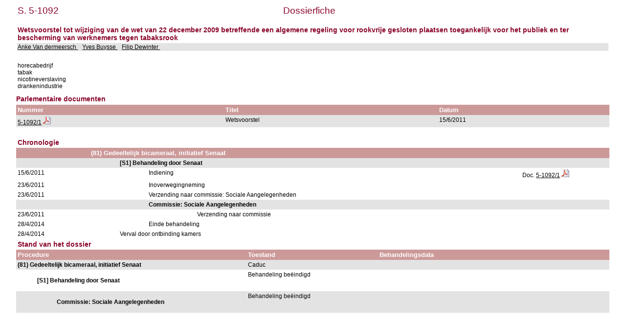

--- FILE ---
content_type: text/html; charset=ISO-8859-1
request_url: https://www.senate.be/www/?MIval=dossier&LEG=5&NR=1092&LANG=nl
body_size: 1894
content:
<!DOCTYPE html>
<HEAD>
<META Http-equiv="refresh" Content = "1200">
<TITLE>Dossierfiche</TITLE>
<LINK REL="stylesheet" HREF="/css/content.css" TYPE="text/css">
</HEAD>

<BODY>





	
		 
		 
		 








	

		 
		 
		 
		 
		 
		 
		 



<TABLE WIDTH="100%">

	




































<TR>
	<TD CLASS="H1" ALIGN="LEFT">S. 5-1092</TD>
	<TD CLASS="H1" ALIGN="CENTER">Dossierfiche</TD>
	<TD CLASS="H1" ALIGN="RIGHT">&nbsp;&nbsp;&nbsp;&nbsp;&nbsp;&nbsp;&nbsp;&nbsp;&nbsp;&nbsp;&nbsp;&nbsp;&nbsp;&nbsp;&nbsp;&nbsp;&nbsp;</TD>
</TR>















<TR BGCOLOR="#FFFFFF">
	<TD CLASS="H3" colspan="3"><BR>Wetsvoorstel tot wijziging van de wet van 22 december 2009 betreffende een algemene regeling voor rookvrije gesloten plaatsen toegankelijk voor het publiek en ter bescherming van werknemers tegen tabaksrook                                                 <BR>
	</TD>
</TR>


<TR BGCOLOR="#E3E3E3">
	<TD colspan="3">
	
		
			<A HREF=/www/?MIval=showSenator&ID=4287&LANG=nl>Anke Van dermeersch </A>&nbsp;&nbsp;			
		
	
		
			<A HREF=/www/?MIval=showSenator&ID=4140&LANG=nl>Yves Buysse </A>&nbsp;&nbsp;			
		
	
		
			<A HREF=/www/?MIval=showSenator&ID=317&LANG=nl>Filip Dewinter </A>&nbsp;&nbsp;			
		
	
	</TD>
</TR>
</TABLE>
<BR>

<TABLE BORDER="0" WIDTH="100%" CELLPADDING="3" CELLSPACING="0">
<TR BGCOLOR="#FFFFFF">
	<TD>horecabedrijf                                                                                       <BR>tabak                                                                                               <BR>nicotineverslaving                                                                                  <BR>drankenindustrie                                                                                    <BR></TD>
</TR>
</TABLE>

<H3>Parlementaire documenten</H3>




	
	
	
	
	
	






	




<TABLE BORDER="0" WIDTH="100%" CELLPADDING="3" CELLSPACING="0">
<TR>
	<TH ALIGN="LEFT">Nummer</TH>
	<TH ALIGN="LEFT">Titel</TH>
	<TH ALIGN="LEFT">Datum</TH>
</TR>








<TR bgcolor="#E3E3E3">

				<TD align="LEFT">



	
	
	






















	
		
		
		
		
			
			
			
				
				
			

			
			
				
			
			

			

			

		
	



<a href="/www/?MIval=publications/viewPub.html&COLL=S&LEG=5&NR=1092&VOLGNR=1&LANG=nl" TARGET=content title="5-1092/1 (HTML)">5-1092/1</a>
				<a href="/www/webdriver?MItabObj=pdf&MIcolObj=pdf&MInamObj=pdfid&MItypeObj=application/pdf&MIvalObj=83887503" TARGET=_blanc title="5-1092/1 (PDF)"><IMG SRC=/icons/pdf.png BORDER=0 ALT="5-1092/1 (PDF)"></a></TD>
				<TD align="LEFT">Wetsvoorstel                                                                                                                                                                                                                                                   </TD>
				<TD align="LEFT">15/6/2011</TD>

</TR>  





</TABLE>




























<TABLE BORDER="0" WIDTH="100%" CELLPADDING="3" CELLSPACING="0">

		<TR>
<TD>&nbsp;</TD> 
<TD>&nbsp;&nbsp;&nbsp;&nbsp;&nbsp;&nbsp;</TD> 
<TD>&nbsp;&nbsp;&nbsp;&nbsp;&nbsp;&nbsp;</TD> 
<TD>&nbsp;&nbsp;&nbsp;&nbsp;&nbsp;&nbsp;</TD> 
<TD>&nbsp;&nbsp;&nbsp;&nbsp;&nbsp;&nbsp;</TD> 
<TD>&nbsp;&nbsp;&nbsp;&nbsp;&nbsp;&nbsp;</TD> 
<TD WIDTH="15%">&nbsp;</TD> 
		</TR>
<TR><TD CLASS="H3" colspan="7">Chronologie</TD></TR>
















	
	



	
	



		
			
				<TR>
					<TH>&nbsp;</TH>
					<TH colspan=6>(81) Gedeeltelijk bicameraal, initiatief Senaat                                                                                                                                                                                                                                                                                                                                                                                                                                                                                 
					</TH>
					
				</TR>
			
		

		

		

		
		 
















	
	



	
	



		

		
			
				<TR BGCOLOR="#E3E3E3">
					<TD colspan=2>&nbsp;</TD>
					<TD colspan=5>
						<b>[S1] Behandeling door Senaat                                                                                                                                                                                                                                                                                                                                                                                                                                                                                                    </b>
					</TD>
					
				</TR>
			
		

		

		
		 
















		
			
		
		

		<TR>

			<TD VALIGN="top">
				15/6/2011
			</TD>
			<TD colspan=2>&nbsp;</TD>
			<TD VALIGN="top" colspan=3>
				Indiening                                                                                                                                                                                                                                                                                                                                                                                                                                                                                                                       
			</TD>

			<TD VALIGN="top">
			














	
	
	






















	
		
		
		
		
			
			
			
				
				
			

			
			
				
			
			

			

			

		
	







Doc. <a href="/www/?MIval=publications/viewPub.html&COLL=S&LEG=5&NR=1092&VOLGNR=1&LANG=nl" TARGET=content title="5-1092/1 (HTML)">5-1092/1</a>
				<a href="/www/webdriver?MItabObj=pdf&MIcolObj=pdf&MInamObj=pdfid&MItypeObj=application/pdf&MIvalObj=83887503" TARGET=_blanc title="5-1092/1 (PDF)"><IMG SRC=/icons/pdf.png BORDER=0 ALT="5-1092/1 (PDF)"></a>

			</TD>
		</TR>


	
	



	
	



		

		
			
		

		

		
		 
















		
			
		
		

		<TR>

			<TD VALIGN="top">
				23/6/2011
			</TD>
			<TD colspan=2>&nbsp;</TD>
			<TD VALIGN="top" colspan=3>
				Inoverwegingneming                                                                                                                                                                                                                                                                                                                                                                                                                                                                                                              
			</TD>

			<TD VALIGN="top">
			



















			</TD>
		</TR>


	
	



	
	



		

		
			
		

		

		
		 
















		
			
		
		

		<TR>

			<TD VALIGN="top">
				23/6/2011
			</TD>
			<TD colspan=2>&nbsp;</TD>
			<TD VALIGN="top" colspan=3>
				Verzending naar commissie: Sociale Aangelegenheden                                                                                                                                                                                                                                                                                                                                                                                                                                                                              
			</TD>

			<TD VALIGN="top">
			



















			</TD>
		</TR>


	
	



	
	



		

		
			
		

		

		
		 
















	
	



	
	



		

		

		
			
				<TR BGCOLOR="#E3E3E3">
					<TD colspan=3>&nbsp;</TD>
					<TD colspan=4>
						<b>Commissie: Sociale Aangelegenheden                                                                                                                                                                                                                                                                                                                                                                                                                                                                                              </b>
					</TD>
					
				</TR>
			
		

		
		 
















		
			
		
		

		<TR>

			<TD VALIGN="top">
				23/6/2011
			</TD>
			<TD colspan=3>&nbsp;</TD>
			<TD VALIGN="top" colspan=2>
				Verzending naar commissie                                                                                                                                                                                                                                                                                                                                                                                                                                                                                                       
			</TD>

			<TD VALIGN="top">
			



















			</TD>
		</TR>


	
	



	
	



		

		

		
			
		

		
		 
















		
			
		
		

		<TR>

			<TD VALIGN="top">
				28/4/2014
			</TD>
			<TD colspan=2>&nbsp;</TD>
			<TD VALIGN="top" colspan=3>
				Einde behandeling                                                                                                                                                                                                                                                                                                                                                                                                                                                                                                               
			</TD>

			<TD VALIGN="top">
			



















			</TD>
		</TR>


	
	



	
	



		
			
		

		

		

		
		 







		
			
		
		
		<TR>
			<TD VALIGN="top">
				28/4/2014
			</TD>
			<TD colspan=1>&nbsp;</TD>
			<TD VALIGN="top" colspan=4>
				Verval door ontbinding kamers                                                                                                                                                                                                                                                                                                                                                                                                                                                                                                   
			</TD>

			<TD VALIGN="top">
			



















			</TD>
		</TR>



</TABLE>







<TABLE BORDER="0" WIDTH="100%" CELLPADDING="3" CELLSPACING="0">


	
		<TR>
		<TD CLASS=H3>Stand van het dossier</TD>
		</TR>
		<TR> 
			<TH width=35%>Procedure</TH>
			<TH width=20%>Toestand</TH>
			<TH width=35%>Behandelingsdata</TH>
		</TR>
	
	
	

		
			
		
		
		<TR BGCOLOR="#E3E3E3">
		
			<TD VALIGN=TOP><b>(81) Gedeeltelijk bicameraal, initiatief Senaat                                                                                                                                                                                                                                                                                                                                                                                                                                                                                 </b></TD>
		
		
		
		
		<TD VALIGN=TOP>Caduc                                                                                                                                                                                                                                                          </TD>
		<TD VALIGN=TOP>
	
	

	
	
		<!-- the procedure does not change ==> just add the date in the list of dates -->
	
	

	
	
	

		
			&nbsp;
			</TD>
			</TR>
		
		
		
		<TR BGCOLOR="#FFFFFF">
		
		
			<TD VALIGN=TOP>
				<b><BLOCKQUOTE>[S1] Behandeling door Senaat                                                                                                                                                                                                                                                                                                                                                                                                                                                                                                    </BLOCKQUOTE></b></TD>
		
		
		
		<TD VALIGN=TOP>Behandeling beëindigd                                                                                                                                                                                                                                          </TD>
		<TD VALIGN=TOP>
	
	

	
	
		<!-- the procedure does not change ==> just add the date in the list of dates -->
	
	

	
	
		<!-- the procedure does not change ==> just add the date in the list of dates -->
	
	

	
	
	

		
			&nbsp;
			</TD>
			</TR>
		
		
		
		<TR BGCOLOR="#E3E3E3">
		
		
		
			<TD VALIGN=TOP>
				<b><BLOCKQUOTE><BLOCKQUOTE>Commissie: Sociale Aangelegenheden                                                                                                                                                                                                                                                                                                                                                                                                                                                                                              </BLOCKQUOTE></BLOCKQUOTE></b></TD>
		
		
		<TD VALIGN=TOP>Behandeling beëindigd                                                                                                                                                                                                                                          </TD>
		<TD VALIGN=TOP>
	
	

	
	
		<!-- the procedure does not change ==> just add the date in the list of dates -->
	
	

<!-- display the dates for the last record and close everything -->
&nbsp;
</TD>
</TR>
</TABLE>



<TABLE BORDER="0" WIDTH="100%" CELLPADDING="3" CELLSPACING="0">


</TABLE>



<TABLE BORDER="0" WIDTH="100%" CELLPADDING="3" CELLSPACING="0">







</TABLE>



<script defer src="https://static.cloudflareinsights.com/beacon.min.js/vcd15cbe7772f49c399c6a5babf22c1241717689176015" integrity="sha512-ZpsOmlRQV6y907TI0dKBHq9Md29nnaEIPlkf84rnaERnq6zvWvPUqr2ft8M1aS28oN72PdrCzSjY4U6VaAw1EQ==" data-cf-beacon='{"version":"2024.11.0","token":"b2f1408fb7964685ac43f43f9637b127","server_timing":{"name":{"cfCacheStatus":true,"cfEdge":true,"cfExtPri":true,"cfL4":true,"cfOrigin":true,"cfSpeedBrain":true},"location_startswith":null}}' crossorigin="anonymous"></script>
</BODY>
</HTML>



<!-- page cached [Mon Jan 19 19:42:36 2026] -->
